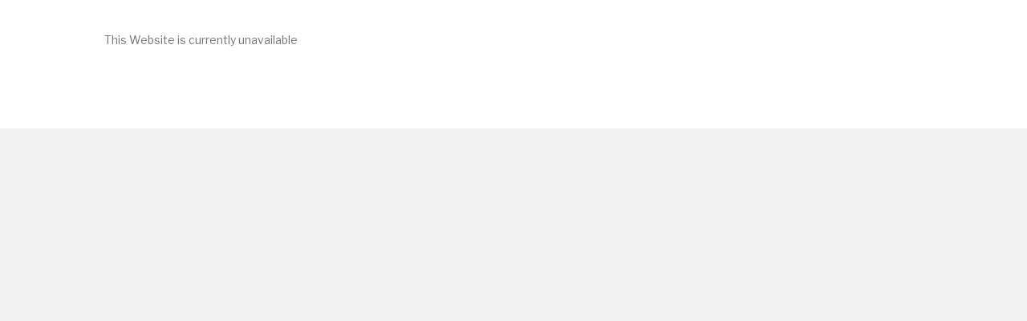

--- FILE ---
content_type: text/html; charset=UTF-8
request_url: https://thepowerofai.com/website-unavailable/
body_size: 7472
content:
<!DOCTYPE html>
<html lang="en">
<head>
<meta charset="UTF-8" />
<meta name='viewport' content='width=device-width, initial-scale=1.0' />
<meta http-equiv='X-UA-Compatible' content='IE=edge' />
<link rel="profile" href="https://gmpg.org/xfn/11" />
<meta name='robots' content='index, follow, max-image-preview:large, max-snippet:-1, max-video-preview:-1' />
<!-- This site is optimized with the Yoast SEO plugin v22.1 - https://yoast.com/wordpress/plugins/seo/ -->
<title>Website Unavailable - Amplify</title>
<link rel="canonical" href="https://thepowerofai.com/website-unavailable/" />
<meta property="og:locale" content="en_US" />
<meta property="og:type" content="article" />
<meta property="og:title" content="Website Unavailable - Amplify" />
<meta property="og:description" content="This Website is currently unavailable" />
<meta property="og:url" content="https://thepowerofai.com/website-unavailable/" />
<meta property="og:site_name" content="Amplify" />
<meta property="article:modified_time" content="2021-02-04T15:49:15+00:00" />
<meta name="twitter:card" content="summary_large_image" />
<script type="application/ld+json" class="yoast-schema-graph">{"@context":"https://schema.org","@graph":[{"@type":"WebPage","@id":"https://thepowerofai.com/website-unavailable/","url":"https://thepowerofai.com/website-unavailable/","name":"Website Unavailable - Amplify","isPartOf":{"@id":"https://thepowerofai.com/#website"},"datePublished":"2021-02-04T15:45:43+00:00","dateModified":"2021-02-04T15:49:15+00:00","breadcrumb":{"@id":"https://thepowerofai.com/website-unavailable/#breadcrumb"},"inLanguage":"en","potentialAction":[{"@type":"ReadAction","target":["https://thepowerofai.com/website-unavailable/"]}]},{"@type":"BreadcrumbList","@id":"https://thepowerofai.com/website-unavailable/#breadcrumb","itemListElement":[{"@type":"ListItem","position":1,"name":"Home","item":"https://thepowerofai.com/"},{"@type":"ListItem","position":2,"name":"Website Unavailable"}]},{"@type":"WebSite","@id":"https://thepowerofai.com/#website","url":"https://thepowerofai.com/","name":"Amplify","description":"Specificity","potentialAction":[{"@type":"SearchAction","target":{"@type":"EntryPoint","urlTemplate":"https://thepowerofai.com/?s={search_term_string}"},"query-input":"required name=search_term_string"}],"inLanguage":"en"}]}</script>
<!-- / Yoast SEO plugin. -->
<link rel='dns-prefetch' href='//fonts.googleapis.com' />
<link href='https://fonts.gstatic.com' crossorigin rel='preconnect' />
<link rel="alternate" type="application/rss+xml" title="Amplify &raquo; Feed" href="https://thepowerofai.com/feed/" />
<link rel="alternate" type="application/rss+xml" title="Amplify &raquo; Comments Feed" href="https://thepowerofai.com/comments/feed/" />
<link rel="preload" href="https://thepowerofai.com/wp-content/plugins/bb-plugin/fonts/fontawesome/5.15.4/webfonts/fa-brands-400.woff2" as="font" type="font/woff2" crossorigin="anonymous">
<link rel="preload" href="https://thepowerofai.com/wp-content/plugins/bb-plugin/fonts/fontawesome/5.15.4/webfonts/fa-solid-900.woff2" as="font" type="font/woff2" crossorigin="anonymous">
<link rel="preload" href="https://thepowerofai.com/wp-content/plugins/bb-plugin/fonts/fontawesome/5.15.4/webfonts/fa-regular-400.woff2" as="font" type="font/woff2" crossorigin="anonymous">
<!-- This site uses the Google Analytics by ExactMetrics plugin v7.24.4 - Using Analytics tracking - https://www.exactmetrics.com/ -->
<!-- Note: ExactMetrics is not currently configured on this site. The site owner needs to authenticate with Google Analytics in the ExactMetrics settings panel. -->
<!-- No tracking code set -->
<!-- / Google Analytics by ExactMetrics -->
<script>
window._wpemojiSettings = {"baseUrl":"https:\/\/s.w.org\/images\/core\/emoji\/14.0.0\/72x72\/","ext":".png","svgUrl":"https:\/\/s.w.org\/images\/core\/emoji\/14.0.0\/svg\/","svgExt":".svg","source":{"concatemoji":"https:\/\/thepowerofai.com\/wp-includes\/js\/wp-emoji-release.min.js?ver=6.4.3"}};
/*! This file is auto-generated */
!function(i,n){var o,s,e;function c(e){try{var t={supportTests:e,timestamp:(new Date).valueOf()};sessionStorage.setItem(o,JSON.stringify(t))}catch(e){}}function p(e,t,n){e.clearRect(0,0,e.canvas.width,e.canvas.height),e.fillText(t,0,0);var t=new Uint32Array(e.getImageData(0,0,e.canvas.width,e.canvas.height).data),r=(e.clearRect(0,0,e.canvas.width,e.canvas.height),e.fillText(n,0,0),new Uint32Array(e.getImageData(0,0,e.canvas.width,e.canvas.height).data));return t.every(function(e,t){return e===r[t]})}function u(e,t,n){switch(t){case"flag":return n(e,"\ud83c\udff3\ufe0f\u200d\u26a7\ufe0f","\ud83c\udff3\ufe0f\u200b\u26a7\ufe0f")?!1:!n(e,"\ud83c\uddfa\ud83c\uddf3","\ud83c\uddfa\u200b\ud83c\uddf3")&&!n(e,"\ud83c\udff4\udb40\udc67\udb40\udc62\udb40\udc65\udb40\udc6e\udb40\udc67\udb40\udc7f","\ud83c\udff4\u200b\udb40\udc67\u200b\udb40\udc62\u200b\udb40\udc65\u200b\udb40\udc6e\u200b\udb40\udc67\u200b\udb40\udc7f");case"emoji":return!n(e,"\ud83e\udef1\ud83c\udffb\u200d\ud83e\udef2\ud83c\udfff","\ud83e\udef1\ud83c\udffb\u200b\ud83e\udef2\ud83c\udfff")}return!1}function f(e,t,n){var r="undefined"!=typeof WorkerGlobalScope&&self instanceof WorkerGlobalScope?new OffscreenCanvas(300,150):i.createElement("canvas"),a=r.getContext("2d",{willReadFrequently:!0}),o=(a.textBaseline="top",a.font="600 32px Arial",{});return e.forEach(function(e){o[e]=t(a,e,n)}),o}function t(e){var t=i.createElement("script");t.src=e,t.defer=!0,i.head.appendChild(t)}"undefined"!=typeof Promise&&(o="wpEmojiSettingsSupports",s=["flag","emoji"],n.supports={everything:!0,everythingExceptFlag:!0},e=new Promise(function(e){i.addEventListener("DOMContentLoaded",e,{once:!0})}),new Promise(function(t){var n=function(){try{var e=JSON.parse(sessionStorage.getItem(o));if("object"==typeof e&&"number"==typeof e.timestamp&&(new Date).valueOf()<e.timestamp+604800&&"object"==typeof e.supportTests)return e.supportTests}catch(e){}return null}();if(!n){if("undefined"!=typeof Worker&&"undefined"!=typeof OffscreenCanvas&&"undefined"!=typeof URL&&URL.createObjectURL&&"undefined"!=typeof Blob)try{var e="postMessage("+f.toString()+"("+[JSON.stringify(s),u.toString(),p.toString()].join(",")+"));",r=new Blob([e],{type:"text/javascript"}),a=new Worker(URL.createObjectURL(r),{name:"wpTestEmojiSupports"});return void(a.onmessage=function(e){c(n=e.data),a.terminate(),t(n)})}catch(e){}c(n=f(s,u,p))}t(n)}).then(function(e){for(var t in e)n.supports[t]=e[t],n.supports.everything=n.supports.everything&&n.supports[t],"flag"!==t&&(n.supports.everythingExceptFlag=n.supports.everythingExceptFlag&&n.supports[t]);n.supports.everythingExceptFlag=n.supports.everythingExceptFlag&&!n.supports.flag,n.DOMReady=!1,n.readyCallback=function(){n.DOMReady=!0}}).then(function(){return e}).then(function(){var e;n.supports.everything||(n.readyCallback(),(e=n.source||{}).concatemoji?t(e.concatemoji):e.wpemoji&&e.twemoji&&(t(e.twemoji),t(e.wpemoji)))}))}((window,document),window._wpemojiSettings);
</script>
<style id='wp-emoji-styles-inline-css'>
img.wp-smiley, img.emoji {
display: inline !important;
border: none !important;
box-shadow: none !important;
height: 1em !important;
width: 1em !important;
margin: 0 0.07em !important;
vertical-align: -0.1em !important;
background: none !important;
padding: 0 !important;
}
</style>
<!-- <link rel='stylesheet' id='wp-block-library-css' href='https://thepowerofai.com/wp-includes/css/dist/block-library/style.min.css?ver=6.4.3' media='all' /> -->
<link rel="stylesheet" type="text/css" href="//thepowerofai.com/wp-content/cache/wpfc-minified/mocuwxa0/4dyge.css" media="all"/>
<style id='wp-block-library-theme-inline-css'>
.wp-block-audio figcaption{color:#555;font-size:13px;text-align:center}.is-dark-theme .wp-block-audio figcaption{color:hsla(0,0%,100%,.65)}.wp-block-audio{margin:0 0 1em}.wp-block-code{border:1px solid #ccc;border-radius:4px;font-family:Menlo,Consolas,monaco,monospace;padding:.8em 1em}.wp-block-embed figcaption{color:#555;font-size:13px;text-align:center}.is-dark-theme .wp-block-embed figcaption{color:hsla(0,0%,100%,.65)}.wp-block-embed{margin:0 0 1em}.blocks-gallery-caption{color:#555;font-size:13px;text-align:center}.is-dark-theme .blocks-gallery-caption{color:hsla(0,0%,100%,.65)}.wp-block-image figcaption{color:#555;font-size:13px;text-align:center}.is-dark-theme .wp-block-image figcaption{color:hsla(0,0%,100%,.65)}.wp-block-image{margin:0 0 1em}.wp-block-pullquote{border-bottom:4px solid;border-top:4px solid;color:currentColor;margin-bottom:1.75em}.wp-block-pullquote cite,.wp-block-pullquote footer,.wp-block-pullquote__citation{color:currentColor;font-size:.8125em;font-style:normal;text-transform:uppercase}.wp-block-quote{border-left:.25em solid;margin:0 0 1.75em;padding-left:1em}.wp-block-quote cite,.wp-block-quote footer{color:currentColor;font-size:.8125em;font-style:normal;position:relative}.wp-block-quote.has-text-align-right{border-left:none;border-right:.25em solid;padding-left:0;padding-right:1em}.wp-block-quote.has-text-align-center{border:none;padding-left:0}.wp-block-quote.is-large,.wp-block-quote.is-style-large,.wp-block-quote.is-style-plain{border:none}.wp-block-search .wp-block-search__label{font-weight:700}.wp-block-search__button{border:1px solid #ccc;padding:.375em .625em}:where(.wp-block-group.has-background){padding:1.25em 2.375em}.wp-block-separator.has-css-opacity{opacity:.4}.wp-block-separator{border:none;border-bottom:2px solid;margin-left:auto;margin-right:auto}.wp-block-separator.has-alpha-channel-opacity{opacity:1}.wp-block-separator:not(.is-style-wide):not(.is-style-dots){width:100px}.wp-block-separator.has-background:not(.is-style-dots){border-bottom:none;height:1px}.wp-block-separator.has-background:not(.is-style-wide):not(.is-style-dots){height:2px}.wp-block-table{margin:0 0 1em}.wp-block-table td,.wp-block-table th{word-break:normal}.wp-block-table figcaption{color:#555;font-size:13px;text-align:center}.is-dark-theme .wp-block-table figcaption{color:hsla(0,0%,100%,.65)}.wp-block-video figcaption{color:#555;font-size:13px;text-align:center}.is-dark-theme .wp-block-video figcaption{color:hsla(0,0%,100%,.65)}.wp-block-video{margin:0 0 1em}.wp-block-template-part.has-background{margin-bottom:0;margin-top:0;padding:1.25em 2.375em}
</style>
<style id='classic-theme-styles-inline-css'>
/*! This file is auto-generated */
.wp-block-button__link{color:#fff;background-color:#32373c;border-radius:9999px;box-shadow:none;text-decoration:none;padding:calc(.667em + 2px) calc(1.333em + 2px);font-size:1.125em}.wp-block-file__button{background:#32373c;color:#fff;text-decoration:none}
</style>
<style id='global-styles-inline-css'>
body{--wp--preset--color--black: #000000;--wp--preset--color--cyan-bluish-gray: #abb8c3;--wp--preset--color--white: #ffffff;--wp--preset--color--pale-pink: #f78da7;--wp--preset--color--vivid-red: #cf2e2e;--wp--preset--color--luminous-vivid-orange: #ff6900;--wp--preset--color--luminous-vivid-amber: #fcb900;--wp--preset--color--light-green-cyan: #7bdcb5;--wp--preset--color--vivid-green-cyan: #00d084;--wp--preset--color--pale-cyan-blue: #8ed1fc;--wp--preset--color--vivid-cyan-blue: #0693e3;--wp--preset--color--vivid-purple: #9b51e0;--wp--preset--gradient--vivid-cyan-blue-to-vivid-purple: linear-gradient(135deg,rgba(6,147,227,1) 0%,rgb(155,81,224) 100%);--wp--preset--gradient--light-green-cyan-to-vivid-green-cyan: linear-gradient(135deg,rgb(122,220,180) 0%,rgb(0,208,130) 100%);--wp--preset--gradient--luminous-vivid-amber-to-luminous-vivid-orange: linear-gradient(135deg,rgba(252,185,0,1) 0%,rgba(255,105,0,1) 100%);--wp--preset--gradient--luminous-vivid-orange-to-vivid-red: linear-gradient(135deg,rgba(255,105,0,1) 0%,rgb(207,46,46) 100%);--wp--preset--gradient--very-light-gray-to-cyan-bluish-gray: linear-gradient(135deg,rgb(238,238,238) 0%,rgb(169,184,195) 100%);--wp--preset--gradient--cool-to-warm-spectrum: linear-gradient(135deg,rgb(74,234,220) 0%,rgb(151,120,209) 20%,rgb(207,42,186) 40%,rgb(238,44,130) 60%,rgb(251,105,98) 80%,rgb(254,248,76) 100%);--wp--preset--gradient--blush-light-purple: linear-gradient(135deg,rgb(255,206,236) 0%,rgb(152,150,240) 100%);--wp--preset--gradient--blush-bordeaux: linear-gradient(135deg,rgb(254,205,165) 0%,rgb(254,45,45) 50%,rgb(107,0,62) 100%);--wp--preset--gradient--luminous-dusk: linear-gradient(135deg,rgb(255,203,112) 0%,rgb(199,81,192) 50%,rgb(65,88,208) 100%);--wp--preset--gradient--pale-ocean: linear-gradient(135deg,rgb(255,245,203) 0%,rgb(182,227,212) 50%,rgb(51,167,181) 100%);--wp--preset--gradient--electric-grass: linear-gradient(135deg,rgb(202,248,128) 0%,rgb(113,206,126) 100%);--wp--preset--gradient--midnight: linear-gradient(135deg,rgb(2,3,129) 0%,rgb(40,116,252) 100%);--wp--preset--font-size--small: 13px;--wp--preset--font-size--medium: 20px;--wp--preset--font-size--large: 36px;--wp--preset--font-size--x-large: 42px;--wp--preset--spacing--20: 0.44rem;--wp--preset--spacing--30: 0.67rem;--wp--preset--spacing--40: 1rem;--wp--preset--spacing--50: 1.5rem;--wp--preset--spacing--60: 2.25rem;--wp--preset--spacing--70: 3.38rem;--wp--preset--spacing--80: 5.06rem;--wp--preset--shadow--natural: 6px 6px 9px rgba(0, 0, 0, 0.2);--wp--preset--shadow--deep: 12px 12px 50px rgba(0, 0, 0, 0.4);--wp--preset--shadow--sharp: 6px 6px 0px rgba(0, 0, 0, 0.2);--wp--preset--shadow--outlined: 6px 6px 0px -3px rgba(255, 255, 255, 1), 6px 6px rgba(0, 0, 0, 1);--wp--preset--shadow--crisp: 6px 6px 0px rgba(0, 0, 0, 1);}:where(.is-layout-flex){gap: 0.5em;}:where(.is-layout-grid){gap: 0.5em;}body .is-layout-flow > .alignleft{float: left;margin-inline-start: 0;margin-inline-end: 2em;}body .is-layout-flow > .alignright{float: right;margin-inline-start: 2em;margin-inline-end: 0;}body .is-layout-flow > .aligncenter{margin-left: auto !important;margin-right: auto !important;}body .is-layout-constrained > .alignleft{float: left;margin-inline-start: 0;margin-inline-end: 2em;}body .is-layout-constrained > .alignright{float: right;margin-inline-start: 2em;margin-inline-end: 0;}body .is-layout-constrained > .aligncenter{margin-left: auto !important;margin-right: auto !important;}body .is-layout-constrained > :where(:not(.alignleft):not(.alignright):not(.alignfull)){max-width: var(--wp--style--global--content-size);margin-left: auto !important;margin-right: auto !important;}body .is-layout-constrained > .alignwide{max-width: var(--wp--style--global--wide-size);}body .is-layout-flex{display: flex;}body .is-layout-flex{flex-wrap: wrap;align-items: center;}body .is-layout-flex > *{margin: 0;}body .is-layout-grid{display: grid;}body .is-layout-grid > *{margin: 0;}:where(.wp-block-columns.is-layout-flex){gap: 2em;}:where(.wp-block-columns.is-layout-grid){gap: 2em;}:where(.wp-block-post-template.is-layout-flex){gap: 1.25em;}:where(.wp-block-post-template.is-layout-grid){gap: 1.25em;}.has-black-color{color: var(--wp--preset--color--black) !important;}.has-cyan-bluish-gray-color{color: var(--wp--preset--color--cyan-bluish-gray) !important;}.has-white-color{color: var(--wp--preset--color--white) !important;}.has-pale-pink-color{color: var(--wp--preset--color--pale-pink) !important;}.has-vivid-red-color{color: var(--wp--preset--color--vivid-red) !important;}.has-luminous-vivid-orange-color{color: var(--wp--preset--color--luminous-vivid-orange) !important;}.has-luminous-vivid-amber-color{color: var(--wp--preset--color--luminous-vivid-amber) !important;}.has-light-green-cyan-color{color: var(--wp--preset--color--light-green-cyan) !important;}.has-vivid-green-cyan-color{color: var(--wp--preset--color--vivid-green-cyan) !important;}.has-pale-cyan-blue-color{color: var(--wp--preset--color--pale-cyan-blue) !important;}.has-vivid-cyan-blue-color{color: var(--wp--preset--color--vivid-cyan-blue) !important;}.has-vivid-purple-color{color: var(--wp--preset--color--vivid-purple) !important;}.has-black-background-color{background-color: var(--wp--preset--color--black) !important;}.has-cyan-bluish-gray-background-color{background-color: var(--wp--preset--color--cyan-bluish-gray) !important;}.has-white-background-color{background-color: var(--wp--preset--color--white) !important;}.has-pale-pink-background-color{background-color: var(--wp--preset--color--pale-pink) !important;}.has-vivid-red-background-color{background-color: var(--wp--preset--color--vivid-red) !important;}.has-luminous-vivid-orange-background-color{background-color: var(--wp--preset--color--luminous-vivid-orange) !important;}.has-luminous-vivid-amber-background-color{background-color: var(--wp--preset--color--luminous-vivid-amber) !important;}.has-light-green-cyan-background-color{background-color: var(--wp--preset--color--light-green-cyan) !important;}.has-vivid-green-cyan-background-color{background-color: var(--wp--preset--color--vivid-green-cyan) !important;}.has-pale-cyan-blue-background-color{background-color: var(--wp--preset--color--pale-cyan-blue) !important;}.has-vivid-cyan-blue-background-color{background-color: var(--wp--preset--color--vivid-cyan-blue) !important;}.has-vivid-purple-background-color{background-color: var(--wp--preset--color--vivid-purple) !important;}.has-black-border-color{border-color: var(--wp--preset--color--black) !important;}.has-cyan-bluish-gray-border-color{border-color: var(--wp--preset--color--cyan-bluish-gray) !important;}.has-white-border-color{border-color: var(--wp--preset--color--white) !important;}.has-pale-pink-border-color{border-color: var(--wp--preset--color--pale-pink) !important;}.has-vivid-red-border-color{border-color: var(--wp--preset--color--vivid-red) !important;}.has-luminous-vivid-orange-border-color{border-color: var(--wp--preset--color--luminous-vivid-orange) !important;}.has-luminous-vivid-amber-border-color{border-color: var(--wp--preset--color--luminous-vivid-amber) !important;}.has-light-green-cyan-border-color{border-color: var(--wp--preset--color--light-green-cyan) !important;}.has-vivid-green-cyan-border-color{border-color: var(--wp--preset--color--vivid-green-cyan) !important;}.has-pale-cyan-blue-border-color{border-color: var(--wp--preset--color--pale-cyan-blue) !important;}.has-vivid-cyan-blue-border-color{border-color: var(--wp--preset--color--vivid-cyan-blue) !important;}.has-vivid-purple-border-color{border-color: var(--wp--preset--color--vivid-purple) !important;}.has-vivid-cyan-blue-to-vivid-purple-gradient-background{background: var(--wp--preset--gradient--vivid-cyan-blue-to-vivid-purple) !important;}.has-light-green-cyan-to-vivid-green-cyan-gradient-background{background: var(--wp--preset--gradient--light-green-cyan-to-vivid-green-cyan) !important;}.has-luminous-vivid-amber-to-luminous-vivid-orange-gradient-background{background: var(--wp--preset--gradient--luminous-vivid-amber-to-luminous-vivid-orange) !important;}.has-luminous-vivid-orange-to-vivid-red-gradient-background{background: var(--wp--preset--gradient--luminous-vivid-orange-to-vivid-red) !important;}.has-very-light-gray-to-cyan-bluish-gray-gradient-background{background: var(--wp--preset--gradient--very-light-gray-to-cyan-bluish-gray) !important;}.has-cool-to-warm-spectrum-gradient-background{background: var(--wp--preset--gradient--cool-to-warm-spectrum) !important;}.has-blush-light-purple-gradient-background{background: var(--wp--preset--gradient--blush-light-purple) !important;}.has-blush-bordeaux-gradient-background{background: var(--wp--preset--gradient--blush-bordeaux) !important;}.has-luminous-dusk-gradient-background{background: var(--wp--preset--gradient--luminous-dusk) !important;}.has-pale-ocean-gradient-background{background: var(--wp--preset--gradient--pale-ocean) !important;}.has-electric-grass-gradient-background{background: var(--wp--preset--gradient--electric-grass) !important;}.has-midnight-gradient-background{background: var(--wp--preset--gradient--midnight) !important;}.has-small-font-size{font-size: var(--wp--preset--font-size--small) !important;}.has-medium-font-size{font-size: var(--wp--preset--font-size--medium) !important;}.has-large-font-size{font-size: var(--wp--preset--font-size--large) !important;}.has-x-large-font-size{font-size: var(--wp--preset--font-size--x-large) !important;}
.wp-block-navigation a:where(:not(.wp-element-button)){color: inherit;}
:where(.wp-block-post-template.is-layout-flex){gap: 1.25em;}:where(.wp-block-post-template.is-layout-grid){gap: 1.25em;}
:where(.wp-block-columns.is-layout-flex){gap: 2em;}:where(.wp-block-columns.is-layout-grid){gap: 2em;}
.wp-block-pullquote{font-size: 1.5em;line-height: 1.6;}
</style>
<!-- <link rel='stylesheet' id='apss-font-awesome-four-css' href='https://thepowerofai.com/wp-content/plugins/accesspress-social-share/css/font-awesome.min.css?ver=4.5.5' media='all' /> -->
<!-- <link rel='stylesheet' id='apss-frontend-css-css' href='https://thepowerofai.com/wp-content/plugins/accesspress-social-share/css/frontend.css?ver=4.5.5' media='all' /> -->
<link rel="stylesheet" type="text/css" href="//thepowerofai.com/wp-content/cache/wpfc-minified/q0sbotl/4dyge.css" media="all"/>
<link rel='stylesheet' id='apss-font-opensans-css' href='//fonts.googleapis.com/css?family=Open+Sans&#038;ver=6.4.3' media='all' />
<!-- <link rel='stylesheet' id='fl-builder-layout-2428-css' href='https://thepowerofai.com/wp-content/uploads/bb-plugin/cache/2428-layout.css?ver=9d04deadedbc0b39df5dd4325e705093' media='all' /> -->
<!-- <link rel='stylesheet' id='wordpress-file-upload-style-css' href='https://thepowerofai.com/wp-content/plugins/wp-file-upload/css/wordpress_file_upload_style.css?ver=6.4.3' media='all' /> -->
<!-- <link rel='stylesheet' id='wordpress-file-upload-style-safe-css' href='https://thepowerofai.com/wp-content/plugins/wp-file-upload/css/wordpress_file_upload_style_safe.css?ver=6.4.3' media='all' /> -->
<!-- <link rel='stylesheet' id='wordpress-file-upload-adminbar-style-css' href='https://thepowerofai.com/wp-content/plugins/wp-file-upload/css/wordpress_file_upload_adminbarstyle.css?ver=6.4.3' media='all' /> -->
<!-- <link rel='stylesheet' id='jquery-ui-css-css' href='https://thepowerofai.com/wp-content/plugins/wp-file-upload/vendor/jquery/jquery-ui.min.css?ver=6.4.3' media='all' /> -->
<!-- <link rel='stylesheet' id='jquery-ui-timepicker-addon-css-css' href='https://thepowerofai.com/wp-content/plugins/wp-file-upload/vendor/jquery/jquery-ui-timepicker-addon.min.css?ver=6.4.3' media='all' /> -->
<!-- <link rel='stylesheet' id='font-awesome-5-css' href='https://thepowerofai.com/wp-content/plugins/bb-plugin/fonts/fontawesome/5.15.4/css/all.min.css?ver=2.7.4.4' media='all' /> -->
<!-- <link rel='stylesheet' id='fl-builder-layout-bundle-a3a433d274f68810d1cb9319d3aca8fc-css' href='https://thepowerofai.com/wp-content/uploads/bb-plugin/cache/a3a433d274f68810d1cb9319d3aca8fc-layout-bundle.css?ver=2.7.4.4-1.4.9.2' media='all' /> -->
<!-- <link rel='stylesheet' id='__EPYT__style-css' href='https://thepowerofai.com/wp-content/plugins/youtube-embed-plus/styles/ytprefs.min.css?ver=14.2.1' media='all' /> -->
<link rel="stylesheet" type="text/css" href="//thepowerofai.com/wp-content/cache/wpfc-minified/er2q7gnt/7n33b.css" media="all"/>
<style id='__EPYT__style-inline-css'>
.epyt-gallery-thumb {
width: 33.333%;
}
</style>
<!-- <link rel='stylesheet' id='jquery-magnificpopup-css' href='https://thepowerofai.com/wp-content/plugins/bb-plugin/css/jquery.magnificpopup.min.css?ver=2.7.4.4' media='all' /> -->
<!-- <link rel='stylesheet' id='base-css' href='https://thepowerofai.com/wp-content/themes/bb-theme/css/base.min.css?ver=1.7.14' media='all' /> -->
<!-- <link rel='stylesheet' id='fl-automator-skin-css' href='https://thepowerofai.com/wp-content/uploads/bb-theme/skin-6525b7f0dd152.css?ver=1.7.14' media='all' /> -->
<link rel="stylesheet" type="text/css" href="//thepowerofai.com/wp-content/cache/wpfc-minified/36djnmo/4dyge.css" media="all"/>
<link rel='stylesheet' id='fl-builder-google-fonts-ac0e2b9c6fcba4542ab98e3507c39d1b-css' href='//fonts.googleapis.com/css?family=Libre+Franklin%3A300%2C400%2C700%7CNunito+Sans%3A800&#038;ver=6.4.3' media='all' />
<script src='//thepowerofai.com/wp-content/cache/wpfc-minified/ft90k3lz/4dyge.js' type="text/javascript"></script>
<!-- <script src="https://thepowerofai.com/wp-content/plugins/jquery-manager/assets/js/jquery-3.5.1.min.js" id="jquery-core-js"></script> -->
<!-- <script src="https://thepowerofai.com/wp-content/plugins/jquery-manager/assets/js/jquery-migrate-3.3.0.min.js" id="jquery-migrate-js"></script> -->
<!--[if lt IE 8]>
<script src="https://thepowerofai.com/wp-includes/js/json2.min.js?ver=2015-05-03" id="json2-js"></script>
<![endif]-->
<script src='//thepowerofai.com/wp-content/cache/wpfc-minified/7nwuztu9/4dyge.js' type="text/javascript"></script>
<!-- <script src="https://thepowerofai.com/wp-content/plugins/wp-file-upload/js/wordpress_file_upload_functions.js?ver=6.4.3" id="wordpress_file_upload_script-js"></script> -->
<!-- <script src="https://thepowerofai.com/wp-includes/js/jquery/ui/core.min.js?ver=1.13.2" id="jquery-ui-core-js"></script> -->
<!-- <script src="https://thepowerofai.com/wp-includes/js/jquery/ui/datepicker.min.js?ver=1.13.2" id="jquery-ui-datepicker-js"></script> -->
<script id="jquery-ui-datepicker-js-after">
jQuery(function(jQuery){jQuery.datepicker.setDefaults({"closeText":"Close","currentText":"Today","monthNames":["January","February","March","April","May","June","July","August","September","October","November","December"],"monthNamesShort":["Jan","Feb","Mar","Apr","May","Jun","Jul","Aug","Sep","Oct","Nov","Dec"],"nextText":"Next","prevText":"Previous","dayNames":["Sunday","Monday","Tuesday","Wednesday","Thursday","Friday","Saturday"],"dayNamesShort":["Sun","Mon","Tue","Wed","Thu","Fri","Sat"],"dayNamesMin":["S","M","T","W","T","F","S"],"dateFormat":"MM d, yy","firstDay":1,"isRTL":false});});
</script>
<script src='//thepowerofai.com/wp-content/cache/wpfc-minified/dq352lsz/4dyge.js' type="text/javascript"></script>
<!-- <script src="https://thepowerofai.com/wp-content/plugins/wp-file-upload/vendor/jquery/jquery-ui-timepicker-addon.min.js?ver=6.4.3" id="jquery-ui-timepicker-addon-js-js"></script> -->
<script id="__ytprefs__-js-extra">
var _EPYT_ = {"ajaxurl":"https:\/\/thepowerofai.com\/wp-admin\/admin-ajax.php","security":"d6fa286953","gallery_scrolloffset":"20","eppathtoscripts":"https:\/\/thepowerofai.com\/wp-content\/plugins\/youtube-embed-plus\/scripts\/","eppath":"https:\/\/thepowerofai.com\/wp-content\/plugins\/youtube-embed-plus\/","epresponsiveselector":"[\"iframe.__youtube_prefs_widget__\"]","epdovol":"1","version":"14.2.1","evselector":"iframe.__youtube_prefs__[src], iframe[src*=\"youtube.com\/embed\/\"], iframe[src*=\"youtube-nocookie.com\/embed\/\"]","ajax_compat":"","maxres_facade":"eager","ytapi_load":"light","pause_others":"","stopMobileBuffer":"1","facade_mode":"","not_live_on_channel":"","vi_active":"","vi_js_posttypes":[]};
</script>
<script src='//thepowerofai.com/wp-content/cache/wpfc-minified/2ok8tpli/4dyge.js' type="text/javascript"></script>
<!-- <script src="https://thepowerofai.com/wp-content/plugins/youtube-embed-plus/scripts/ytprefs.min.js?ver=14.2.1" id="__ytprefs__-js"></script> -->
<link rel="https://api.w.org/" href="https://thepowerofai.com/wp-json/" /><link rel="alternate" type="application/json" href="https://thepowerofai.com/wp-json/wp/v2/pages/2428" /><link rel="EditURI" type="application/rsd+xml" title="RSD" href="https://thepowerofai.com/xmlrpc.php?rsd" />
<meta name="generator" content="WordPress 6.4.3" />
<link rel='shortlink' href='https://thepowerofai.com/?p=2428' />
<link rel="alternate" type="application/json+oembed" href="https://thepowerofai.com/wp-json/oembed/1.0/embed?url=https%3A%2F%2Fthepowerofai.com%2Fwebsite-unavailable%2F" />
<link rel="alternate" type="text/xml+oembed" href="https://thepowerofai.com/wp-json/oembed/1.0/embed?url=https%3A%2F%2Fthepowerofai.com%2Fwebsite-unavailable%2F&#038;format=xml" />
<script type="text/javascript" src="https://secure.hiss3lark.com/js/172542.js" ></script>
<noscript><img alt="" src="https://secure.hiss3lark.com/172542.png" style="display:none;" /></noscript><link rel="icon" href="https://thepowerofai.com/wp-content/uploads/2023/10/cropped-site-icon-1-32x32.png" sizes="32x32" />
<link rel="icon" href="https://thepowerofai.com/wp-content/uploads/2023/10/cropped-site-icon-1-192x192.png" sizes="192x192" />
<link rel="apple-touch-icon" href="https://thepowerofai.com/wp-content/uploads/2023/10/cropped-site-icon-1-180x180.png" />
<meta name="msapplication-TileImage" content="https://thepowerofai.com/wp-content/uploads/2023/10/cropped-site-icon-1-270x270.png" />
</head>
<body data-rsssl=1 class="page-template page-template-tpl-no-header-footer page-template-tpl-no-header-footer-php page page-id-2428 fl-builder fl-theme-builder-header fl-theme-builder-header-page-header fl-theme-builder-footer fl-theme-builder-footer-page-footer fl-framework-base fl-preset-default fl-full-width fl-search-active" itemscope="itemscope" itemtype="https://schema.org/WebPage">
<a aria-label="Skip to content" class="fl-screen-reader-text" href="#fl-main-content">Skip to content</a><div class="fl-page">
<div id="fl-main-content" class="fl-page-content" itemprop="mainContentOfPage" role="main">
<div class="fl-content-full container">
<div class="row">
<div class="fl-content col-md-12">
<article class="fl-post post-2428 page type-page status-publish hentry" id="fl-post-2428" itemscope="itemscope" itemtype="https://schema.org/CreativeWork">
<div class="fl-post-content clearfix" itemprop="text">
<div class="fl-builder-content fl-builder-content-2428 fl-builder-content-primary fl-builder-global-templates-locked" data-post-id="2428"><div class="fl-row fl-row-fixed-width fl-row-bg-none fl-node-601c170b96c9e fl-row-default-height fl-row-align-center" data-node="601c170b96c9e">
<div class="fl-row-content-wrap">
<div class="fl-row-content fl-row-fixed-width fl-node-content">
<div class="fl-col-group fl-node-601c170b9714b" data-node="601c170b9714b">
<div class="fl-col fl-node-601c170b971de" data-node="601c170b971de">
<div class="fl-col-content fl-node-content"><div class="fl-module fl-module-rich-text fl-node-601c17428b7ab" data-node="601c17428b7ab">
<div class="fl-module-content fl-node-content">
<div class="fl-rich-text">
<p>This Website is currently unavailable</p>
</div>
</div>
</div>
<div class="fl-module fl-module-rich-text fl-node-601c170b98759" data-node="601c170b98759">
<div class="fl-module-content fl-node-content">
<div class="fl-rich-text">
</p>
</div>
</div>
</div>
</div>
</div>
</div>
</div>
</div>
</div>
</div>	</div><!-- .fl-post-content -->
</article>
<!-- .fl-post -->
</div>
</div>
</div>

</div><!-- .fl-page-content -->
</div><!-- .fl-page -->
<script id="apss-frontend-mainjs-js-extra">
var frontend_ajax_object = {"ajax_url":"https:\/\/thepowerofai.com\/wp-admin\/admin-ajax.php","ajax_nonce":"05b2f5f50a"};
</script>
<script src="https://thepowerofai.com/wp-content/plugins/accesspress-social-share/js/frontend.js?ver=4.5.5" id="apss-frontend-mainjs-js"></script>
<script src="https://thepowerofai.com/wp-content/uploads/bb-plugin/cache/2428-layout.js?ver=ca4e051233a554d3bdeadd26afa05c9f" id="fl-builder-layout-2428-js"></script>
<script src="https://thepowerofai.com/wp-includes/js/jquery/ui/mouse.min.js?ver=1.13.2" id="jquery-ui-mouse-js"></script>
<script src="https://thepowerofai.com/wp-includes/js/jquery/ui/slider.min.js?ver=1.13.2" id="jquery-ui-slider-js"></script>
<script src="https://thepowerofai.com/wp-content/plugins/bb-plugin/js/jquery.imagesloaded.min.js?ver=2.7.4.4" id="imagesloaded-js"></script>
<script src="https://thepowerofai.com/wp-content/plugins/bb-plugin/js/jquery.ba-throttle-debounce.min.js?ver=2.7.4.4" id="jquery-throttle-js"></script>
<script src="https://thepowerofai.com/wp-content/uploads/bb-plugin/cache/5887ed866b2bc4841c34cb9d6811078e-layout-bundle.js?ver=2.7.4.4-1.4.9.2" id="fl-builder-layout-bundle-5887ed866b2bc4841c34cb9d6811078e-js"></script>
<script src="https://thepowerofai.com/wp-content/plugins/youtube-embed-plus/scripts/fitvids.min.js?ver=14.2.1" id="__ytprefsfitvids__-js"></script>
<script src="https://thepowerofai.com/wp-content/plugins/bb-plugin/js/jquery.magnificpopup.min.js?ver=2.7.4.4" id="jquery-magnificpopup-js"></script>
<script id="fl-automator-js-extra">
var themeopts = {"medium_breakpoint":"992","mobile_breakpoint":"768","scrollTopPosition":"800"};
</script>
<script src="https://thepowerofai.com/wp-content/themes/bb-theme/js/theme.min.js?ver=1.7.14" id="fl-automator-js"></script>
</body>
<script>'undefined'=== typeof _trfq || (window._trfq = []);'undefined'=== typeof _trfd && (window._trfd=[]),_trfd.push({'tccl.baseHost':'secureserver.net'},{'ap':'cpsh-oh'},{'server':'p3plzcpnl506061'},{'dcenter':'p3'},{'cp_id':'2487923'},{'cp_cache':''},{'cp_cl':'8'}) // Monitoring performance to make your website faster. If you want to opt-out, please contact web hosting support.</script><script src='https://img1.wsimg.com/traffic-assets/js/tccl.min.js'></script></html><!-- WP Fastest Cache file was created in 1.0553228855133 seconds, on 19-07-24 15:56:47 -->